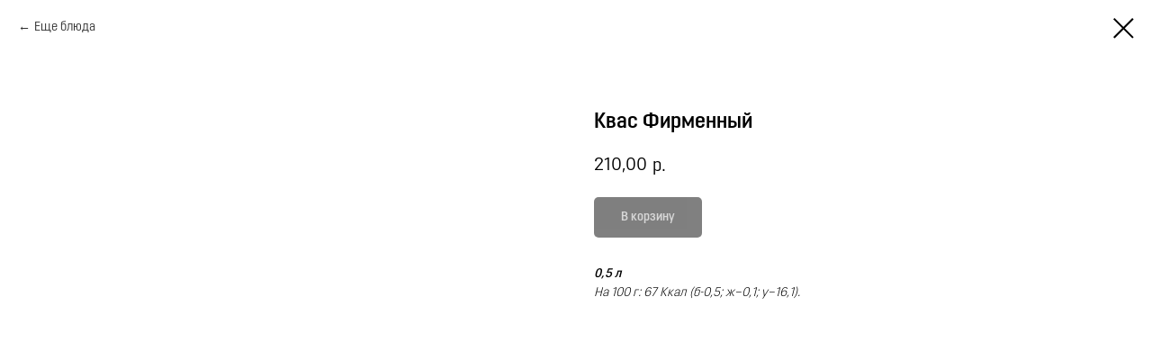

--- FILE ---
content_type: text/html; charset=UTF-8
request_url: https://blinmaster.ru/tproduct/427030358-595208931725-kvas-firmennii
body_size: 12553
content:
<!DOCTYPE html> <html> <head> <meta charset="utf-8" /> <meta http-equiv="Content-Type" content="text/html; charset=utf-8" /> <meta name="viewport" content="width=device-width, initial-scale=1.0" /> <meta name="yandex-verification" content="1d5caa701fb3bc1c" /> <!--metatextblock-->
<title>Квас Фирменный</title>
<meta name="description" content="0,5 лНа 100 г: 67 Ккал (б-0,5; ж–0,1; у–16,1).">
<meta name="keywords" content="">
<meta property="og:title" content="Квас Фирменный" />
<meta property="og:description" content="0,5 лНа 100 г: 67 Ккал (б-0,5; ж–0,1; у–16,1)." />
<meta property="og:type" content="website" />
<meta property="og:url" content="https://blinmaster.ru/tproduct/427030358-595208931725-kvas-firmennii" />
<meta property="og:image" content="https://static.tildacdn.com/tild3863-6561-4235-a436-623437306661/photo.jpg" />
<link rel="canonical" href="https://blinmaster.ru/tproduct/427030358-595208931725-kvas-firmennii" />
<!--/metatextblock--> <meta name="format-detection" content="telephone=no" /> <meta http-equiv="x-dns-prefetch-control" content="on"> <link rel="dns-prefetch" href="https://ws.tildacdn.com"> <link rel="dns-prefetch" href="https://static.tildacdn.com"> <link rel="shortcut icon" href="https://static.tildacdn.com/tild3138-3365-4939-a637-303565613537/favicon_2.ico" type="image/x-icon" /> <link rel="apple-touch-icon" href="https://static.tildacdn.com/tild3339-3635-4664-b433-343137633131/Fav-152x152.png"> <link rel="apple-touch-icon" sizes="76x76" href="https://static.tildacdn.com/tild3339-3635-4664-b433-343137633131/Fav-152x152.png"> <link rel="apple-touch-icon" sizes="152x152" href="https://static.tildacdn.com/tild3339-3635-4664-b433-343137633131/Fav-152x152.png"> <link rel="apple-touch-startup-image" href="https://static.tildacdn.com/tild3339-3635-4664-b433-343137633131/Fav-152x152.png"> <meta name="msapplication-TileColor" content="#ff4c02"> <meta name="msapplication-TileImage" content="https://static.tildacdn.com/tild3438-3933-4364-b939-633237336533/Fav-270x270.png"> <link rel="alternate" type="application/rss+xml" title="blinmaster.ru" href="https://blinmaster.ru/rss.xml" /> <!-- Assets --> <script src="https://neo.tildacdn.com/js/tilda-fallback-1.0.min.js" async charset="utf-8"></script> <link rel="stylesheet" href="https://static.tildacdn.com/css/tilda-grid-3.0.min.css" type="text/css" media="all" onerror="this.loaderr='y';"/> <link rel="stylesheet" href="https://static.tildacdn.com/ws/project2233815/tilda-blocks-page10263455.min.css?t=1768296764" type="text/css" media="all" onerror="this.loaderr='y';" /> <link rel="preconnect" href="https://fonts.gstatic.com"> <link href="https://fonts.googleapis.com/css2?family=Roboto:wght@300;400;500;700&subset=latin,cyrillic" rel="stylesheet"> <link rel="stylesheet" href="https://static.tildacdn.com/css/tilda-animation-2.0.min.css" type="text/css" media="all" onerror="this.loaderr='y';" /> <link rel="stylesheet" href="https://static.tildacdn.com/css/tilda-slds-1.4.min.css" type="text/css" media="print" onload="this.media='all';" onerror="this.loaderr='y';" /> <noscript><link rel="stylesheet" href="https://static.tildacdn.com/css/tilda-slds-1.4.min.css" type="text/css" media="all" /></noscript> <link rel="stylesheet" href="https://static.tildacdn.com/css/tilda-cover-1.0.min.css" type="text/css" media="all" onerror="this.loaderr='y';" /> <link rel="stylesheet" href="https://static.tildacdn.com/css/tilda-popup-1.1.min.css" type="text/css" media="print" onload="this.media='all';" onerror="this.loaderr='y';" /> <noscript><link rel="stylesheet" href="https://static.tildacdn.com/css/tilda-popup-1.1.min.css" type="text/css" media="all" /></noscript> <link rel="stylesheet" href="https://static.tildacdn.com/css/tilda-catalog-1.1.min.css" type="text/css" media="print" onload="this.media='all';" onerror="this.loaderr='y';" /> <noscript><link rel="stylesheet" href="https://static.tildacdn.com/css/tilda-catalog-1.1.min.css" type="text/css" media="all" /></noscript> <link rel="stylesheet" href="https://static.tildacdn.com/css/tilda-forms-1.0.min.css" type="text/css" media="all" onerror="this.loaderr='y';" /> <link rel="stylesheet" href="https://static.tildacdn.com/css/tilda-catalog-filters-1.0.min.css" type="text/css" media="all" onerror="this.loaderr='y';" /> <link rel="stylesheet" href="https://static.tildacdn.com/css/tilda-menusub-1.0.min.css" type="text/css" media="print" onload="this.media='all';" onerror="this.loaderr='y';" /> <noscript><link rel="stylesheet" href="https://static.tildacdn.com/css/tilda-menusub-1.0.min.css" type="text/css" media="all" /></noscript> <link rel="stylesheet" href="https://static.tildacdn.com/css/tilda-menu-widgeticons-1.0.min.css" type="text/css" media="all" onerror="this.loaderr='y';" /> <link rel="stylesheet" href="https://static.tildacdn.com/css/tilda-cart-1.0.min.css" type="text/css" media="all" onerror="this.loaderr='y';" /> <link rel="stylesheet" href="https://static.tildacdn.com/css/tilda-zoom-2.0.min.css" type="text/css" media="print" onload="this.media='all';" onerror="this.loaderr='y';" /> <noscript><link rel="stylesheet" href="https://static.tildacdn.com/css/tilda-zoom-2.0.min.css" type="text/css" media="all" /></noscript> <script nomodule src="https://static.tildacdn.com/js/tilda-polyfill-1.0.min.js" charset="utf-8"></script> <script type="text/javascript">function t_onReady(func) {if(document.readyState!='loading') {func();} else {document.addEventListener('DOMContentLoaded',func);}}
function t_onFuncLoad(funcName,okFunc,time) {if(typeof window[funcName]==='function') {okFunc();} else {setTimeout(function() {t_onFuncLoad(funcName,okFunc,time);},(time||100));}}function t_throttle(fn,threshhold,scope) {return function() {fn.apply(scope||this,arguments);};}function t396_initialScale(t){var e=document.getElementById("rec"+t);if(e){var i=e.querySelector(".t396__artboard");if(i){window.tn_scale_initial_window_width||(window.tn_scale_initial_window_width=document.documentElement.clientWidth);var a=window.tn_scale_initial_window_width,r=[],n,l=i.getAttribute("data-artboard-screens");if(l){l=l.split(",");for(var o=0;o<l.length;o++)r[o]=parseInt(l[o],10)}else r=[320,480,640,960,1200];for(var o=0;o<r.length;o++){var d=r[o];a>=d&&(n=d)}var _="edit"===window.allrecords.getAttribute("data-tilda-mode"),c="center"===t396_getFieldValue(i,"valign",n,r),s="grid"===t396_getFieldValue(i,"upscale",n,r),w=t396_getFieldValue(i,"height_vh",n,r),g=t396_getFieldValue(i,"height",n,r),u=!!window.opr&&!!window.opr.addons||!!window.opera||-1!==navigator.userAgent.indexOf(" OPR/");if(!_&&c&&!s&&!w&&g&&!u){var h=parseFloat((a/n).toFixed(3)),f=[i,i.querySelector(".t396__carrier"),i.querySelector(".t396__filter")],v=Math.floor(parseInt(g,10)*h)+"px",p;i.style.setProperty("--initial-scale-height",v);for(var o=0;o<f.length;o++)f[o].style.setProperty("height","var(--initial-scale-height)");t396_scaleInitial__getElementsToScale(i).forEach((function(t){t.style.zoom=h}))}}}}function t396_scaleInitial__getElementsToScale(t){return t?Array.prototype.slice.call(t.children).filter((function(t){return t&&(t.classList.contains("t396__elem")||t.classList.contains("t396__group"))})):[]}function t396_getFieldValue(t,e,i,a){var r,n=a[a.length-1];if(!(r=i===n?t.getAttribute("data-artboard-"+e):t.getAttribute("data-artboard-"+e+"-res-"+i)))for(var l=0;l<a.length;l++){var o=a[l];if(!(o<=i)&&(r=o===n?t.getAttribute("data-artboard-"+e):t.getAttribute("data-artboard-"+e+"-res-"+o)))break}return r}window.TN_SCALE_INITIAL_VER="1.0",window.tn_scale_initial_window_width=null;</script> <script src="https://static.tildacdn.com/js/jquery-1.10.2.min.js" charset="utf-8" onerror="this.loaderr='y';"></script> <script src="https://static.tildacdn.com/js/tilda-scripts-3.0.min.js" charset="utf-8" defer onerror="this.loaderr='y';"></script> <script src="https://static.tildacdn.com/ws/project2233815/tilda-blocks-page10263455.min.js?t=1768296764" charset="utf-8" onerror="this.loaderr='y';"></script> <script src="https://static.tildacdn.com/js/tilda-lazyload-1.0.min.js" charset="utf-8" async onerror="this.loaderr='y';"></script> <script src="https://static.tildacdn.com/js/tilda-animation-2.0.min.js" charset="utf-8" async onerror="this.loaderr='y';"></script> <script src="https://static.tildacdn.com/js/tilda-slds-1.4.min.js" charset="utf-8" async onerror="this.loaderr='y';"></script> <script src="https://static.tildacdn.com/js/hammer.min.js" charset="utf-8" async onerror="this.loaderr='y';"></script> <script src="https://static.tildacdn.com/js/tilda-cover-1.0.min.js" charset="utf-8" async onerror="this.loaderr='y';"></script> <script src="https://static.tildacdn.com/js/tilda-zero-1.1.min.js" charset="utf-8" async onerror="this.loaderr='y';"></script> <script src="https://static.tildacdn.com/js/tilda-products-1.0.min.js" charset="utf-8" async onerror="this.loaderr='y';"></script> <script src="https://static.tildacdn.com/js/tilda-catalog-1.1.min.js" charset="utf-8" async onerror="this.loaderr='y';"></script> <script src="https://static.tildacdn.com/js/tilda-popup-1.0.min.js" charset="utf-8" async onerror="this.loaderr='y';"></script> <script src="https://static.tildacdn.com/js/tilda-menusub-1.0.min.js" charset="utf-8" async onerror="this.loaderr='y';"></script> <script src="https://static.tildacdn.com/js/tilda-menu-1.0.min.js" charset="utf-8" async onerror="this.loaderr='y';"></script> <script src="https://static.tildacdn.com/js/tilda-menu-widgeticons-1.0.min.js" charset="utf-8" async onerror="this.loaderr='y';"></script> <script src="https://static.tildacdn.com/js/tilda-forms-1.0.min.js" charset="utf-8" async onerror="this.loaderr='y';"></script> <script src="https://static.tildacdn.com/js/tilda-cart-1.1.min.js" charset="utf-8" async onerror="this.loaderr='y';"></script> <script src="https://static.tildacdn.com/js/tilda-widget-positions-1.0.min.js" charset="utf-8" async onerror="this.loaderr='y';"></script> <script src="https://static.tildacdn.com/js/tilda-zoom-2.0.min.js" charset="utf-8" async onerror="this.loaderr='y';"></script> <script src="https://static.tildacdn.com/js/tilda-zero-scale-1.0.min.js" charset="utf-8" async onerror="this.loaderr='y';"></script> <script src="https://static.tildacdn.com/js/tilda-skiplink-1.0.min.js" charset="utf-8" async onerror="this.loaderr='y';"></script> <script src="https://static.tildacdn.com/js/tilda-events-1.0.min.js" charset="utf-8" async onerror="this.loaderr='y';"></script> <script type="text/javascript">window.dataLayer=window.dataLayer||[];</script> <script type="text/javascript">(function() {if((/bot|google|yandex|baidu|bing|msn|duckduckbot|teoma|slurp|crawler|spider|robot|crawling|facebook/i.test(navigator.userAgent))===false&&typeof(sessionStorage)!='undefined'&&sessionStorage.getItem('visited')!=='y'&&document.visibilityState){var style=document.createElement('style');style.type='text/css';style.innerHTML='@media screen and (min-width: 980px) {.t-records {opacity: 0;}.t-records_animated {-webkit-transition: opacity ease-in-out .2s;-moz-transition: opacity ease-in-out .2s;-o-transition: opacity ease-in-out .2s;transition: opacity ease-in-out .2s;}.t-records.t-records_visible {opacity: 1;}}';document.getElementsByTagName('head')[0].appendChild(style);function t_setvisRecs(){var alr=document.querySelectorAll('.t-records');Array.prototype.forEach.call(alr,function(el) {el.classList.add("t-records_animated");});setTimeout(function() {Array.prototype.forEach.call(alr,function(el) {el.classList.add("t-records_visible");});sessionStorage.setItem("visited","y");},400);}
document.addEventListener('DOMContentLoaded',t_setvisRecs);}})();</script></head> <body class="t-body" style="margin:0;"> <!--allrecords--> <div id="allrecords" class="t-records" data-product-page="y" data-hook="blocks-collection-content-node" data-tilda-project-id="2233815" data-tilda-page-id="10263455" data-tilda-formskey="96a15511e8f2b368929da51f3300a360" data-tilda-lazy="yes" data-tilda-root-zone="com" data-tilda-project-country="RU">
<!-- PRODUCT START -->

                
                        
                    
        
        

<div id="rec427030358" class="r t-rec" style="background-color:#ffffff;" data-bg-color="#ffffff">
    <div class="t-store t-store__prod-snippet__container">

        
                <div class="t-store__prod-popup__close-txt-wr" style="position:absolute;">
            <a href="https://blinmaster.ru" class="js-store-close-text t-store__prod-popup__close-txt t-descr t-descr_xxs" style="color:#000000;">
                Еще блюда
            </a>
        </div>
        
        <a href="https://blinmaster.ru" class="t-popup__close" style="position:absolute; background-color:#ffffff">
            <div class="t-popup__close-wrapper">
                <svg class="t-popup__close-icon t-popup__close-icon_arrow" width="26px" height="26px" viewBox="0 0 26 26" version="1.1" xmlns="http://www.w3.org/2000/svg" xmlns:xlink="http://www.w3.org/1999/xlink"><path d="M10.4142136,5 L11.8284271,6.41421356 L5.829,12.414 L23.4142136,12.4142136 L23.4142136,14.4142136 L5.829,14.414 L11.8284271,20.4142136 L10.4142136,21.8284271 L2,13.4142136 L10.4142136,5 Z" fill="#000000"></path></svg>
                <svg class="t-popup__close-icon t-popup__close-icon_cross" width="23px" height="23px" viewBox="0 0 23 23" version="1.1" xmlns="http://www.w3.org/2000/svg" xmlns:xlink="http://www.w3.org/1999/xlink"><g stroke="none" stroke-width="1" fill="#000000" fill-rule="evenodd"><rect transform="translate(11.313708, 11.313708) rotate(-45.000000) translate(-11.313708, -11.313708) " x="10.3137085" y="-3.6862915" width="2" height="30"></rect><rect transform="translate(11.313708, 11.313708) rotate(-315.000000) translate(-11.313708, -11.313708) " x="10.3137085" y="-3.6862915" width="2" height="30"></rect></g></svg>
            </div>
        </a>
        
        <div class="js-store-product js-product t-store__product-snippet" data-product-lid="595208931725" data-product-uid="595208931725" itemscope itemtype="http://schema.org/Product">
            <meta itemprop="productID" content="595208931725" />

            <div class="t-container">
                <div>
                    <meta itemprop="image" content="https://static.tildacdn.com/tild3863-6561-4235-a436-623437306661/photo.jpg" />
                    <div class="t-store__prod-popup__slider js-store-prod-slider t-store__prod-popup__col-left t-col t-col_6">
                        <div class="js-product-img" style="width:100%;padding-bottom:75%;background-size:cover;opacity:0;">
                        </div>
                    </div>
                    <div class="t-store__prod-popup__info t-align_left t-store__prod-popup__col-right t-col t-col_6">

                        <div class="t-store__prod-popup__title-wrapper">
                            <h1 class="js-store-prod-name js-product-name t-store__prod-popup__name t-name t-name_xl" itemprop="name" style="font-size:24px;font-weight:600;font-family:OpinionPro1;">Квас Фирменный</h1>
                            <div class="t-store__prod-popup__brand t-descr t-descr_xxs" >
                                                            </div>
                            <div class="t-store__prod-popup__sku t-descr t-descr_xxs">
                                <span class="js-store-prod-sku js-product-sku" translate="no" >
                                    
                                </span>
                            </div>
                        </div>

                                                                        <div itemprop="offers" itemscope itemtype="http://schema.org/Offer" style="display:none;">
                            <meta itemprop="serialNumber" content="595208931725" />
                                                        <meta itemprop="price" content="210.00" />
                            <meta itemprop="priceCurrency" content="RUB" />
                                                        <link itemprop="availability" href="http://schema.org/InStock">
                                                    </div>
                        
                                                
                        <div class="js-store-price-wrapper t-store__prod-popup__price-wrapper">
                            <div class="js-store-prod-price t-store__prod-popup__price t-store__prod-popup__price-item t-name t-name_md" style="font-weight:400;">
                                                                <div class="js-product-price js-store-prod-price-val t-store__prod-popup__price-value" data-product-price-def="210.0000" data-product-price-def-str="210,00">210,00</div><div class="t-store__prod-popup__price-currency" translate="no">р.</div>
                                                            </div>
                            <div class="js-store-prod-price-old t-store__prod-popup__price_old t-store__prod-popup__price-item t-name t-name_md" style="font-weight:400;display:none;">
                                                                <div class="js-store-prod-price-old-val t-store__prod-popup__price-value"></div><div class="t-store__prod-popup__price-currency" translate="no">р.</div>
                                                            </div>
                        </div>

                        <div class="js-product-controls-wrapper">
                        </div>

                        <div class="t-store__prod-popup__links-wrapper">
                                                    </div>

                                                <div class="t-store__prod-popup__btn-wrapper"   tt="В корзину">
                                                        <a href="#order" class="t-store__prod-popup__btn t-store__prod-popup__btn_disabled t-btn t-btn_sm" style="color:#ffffff;background-color:#000000;border-radius:5px;-moz-border-radius:5px;-webkit-border-radius:5px;">
                                <table style="width:100%; height:100%;">
                                    <tbody>
                                        <tr>
                                            <td class="js-store-prod-popup-buy-btn-txt">В корзину</td>
                                        </tr>
                                    </tbody>
                                </table>
                            </a>
                                                    </div>
                        
                        <div class="js-store-prod-text t-store__prod-popup__text t-descr t-descr_xxs" >
                                                    <div class="js-store-prod-all-text" itemprop="description">
                                <em><strong data-redactor-tag="strong"></strong></em><em><strong data-redactor-tag="strong"></strong></em><em><strong data-redactor-tag="strong"></strong></em><em><strong data-redactor-tag="strong"></strong></em><em><strong data-redactor-tag="strong"></strong></em><em><strong data-redactor-tag="strong"></strong></em><em><strong data-redactor-tag="strong"></strong></em><em><strong data-redactor-tag="strong"></strong></em><em><strong data-redactor-tag="strong"></strong></em><em><strong data-redactor-tag="strong"></strong></em><em><strong data-redactor-tag="strong"></strong></em><em><strong data-redactor-tag="strong"></strong></em><em><strong data-redactor-tag="strong"></strong></em><em><strong data-redactor-tag="strong"></strong></em><em><strong data-redactor-tag="strong"></strong></em><em><strong data-redactor-tag="strong"></strong></em><em><strong data-redactor-tag="strong"></strong></em><em><strong data-redactor-tag="strong"><em><strong data-redactor-tag="strong"></strong></em></strong></em><em><strong data-redactor-tag="strong"></strong></em><em style=""><strong>0,5 л</strong></em><br /><em style="">На 100 г: 67 Ккал (б-0,5; ж–0,1; у–16,1).</em>                            </div>
                                                                            <div class="js-store-prod-all-charcs">
                                                                                                                                                                        </div>
                                                </div>

                    </div>
                </div>

                            </div>
        </div>
                <div class="js-store-error-msg t-store__error-msg-cont"></div>
        <div itemscope itemtype="http://schema.org/ImageGallery" style="display:none;">
                                                                            </div>

    </div>

                        
                        
    
    <style>
        /* body bg color */
        
        .t-body {
            background-color:#ffffff;
        }
        

        /* body bg color end */
        /* Slider stiles */
        .t-slds__bullet_active .t-slds__bullet_body {
            background-color: #222 !important;
        }

        .t-slds__bullet:hover .t-slds__bullet_body {
            background-color: #222 !important;
        }
        /* Slider stiles end */
    </style>
    

        
        
        
        
        
        <style>
        .t-store__product-snippet .t-btn:not(.t-animate_no-hover):hover{
            background-color: #ff4c02 !important;
            color: #ffffff !important;
            
            
    	}
        .t-store__product-snippet .t-btn:not(.t-animate_no-hover){
            -webkit-transition: background-color 0.2s ease-in-out, color 0.2s ease-in-out, border-color 0.2s ease-in-out, box-shadow 0.2s ease-in-out; transition: background-color 0.2s ease-in-out, color 0.2s ease-in-out, border-color 0.2s ease-in-out, box-shadow 0.2s ease-in-out;
        }
        </style>
        

        
        
    <style>
        

        

        
    </style>
    
    
        
    <style>
        
    </style>
    
    
        
    <style>
        
    </style>
    
    
        
        <style>
    
                                    
        </style>
    
    
    <div class="js-store-tpl-slider-arrows" style="display: none;">
                


<div class="t-slds__arrow_wrapper t-slds__arrow_wrapper-left" data-slide-direction="left">
  <div class="t-slds__arrow t-slds__arrow-left t-slds__arrow-withbg" style="width: 30px; height: 30px;background-color: rgba(255,255,255,1);">
    <div class="t-slds__arrow_body t-slds__arrow_body-left" style="width: 7px;">
      <svg style="display: block" viewBox="0 0 7.3 13" xmlns="http://www.w3.org/2000/svg" xmlns:xlink="http://www.w3.org/1999/xlink">
                <desc>Left</desc>
        <polyline
        fill="none"
        stroke="#000000"
        stroke-linejoin="butt"
        stroke-linecap="butt"
        stroke-width="1"
        points="0.5,0.5 6.5,6.5 0.5,12.5"
        />
      </svg>
    </div>
  </div>
</div>
<div class="t-slds__arrow_wrapper t-slds__arrow_wrapper-right" data-slide-direction="right">
  <div class="t-slds__arrow t-slds__arrow-right t-slds__arrow-withbg" style="width: 30px; height: 30px;background-color: rgba(255,255,255,1);">
    <div class="t-slds__arrow_body t-slds__arrow_body-right" style="width: 7px;">
      <svg style="display: block" viewBox="0 0 7.3 13" xmlns="http://www.w3.org/2000/svg" xmlns:xlink="http://www.w3.org/1999/xlink">
        <desc>Right</desc>
        <polyline
        fill="none"
        stroke="#000000"
        stroke-linejoin="butt"
        stroke-linecap="butt"
        stroke-width="1"
        points="0.5,0.5 6.5,6.5 0.5,12.5"
        />
      </svg>
    </div>
  </div>
</div>    </div>

    
    <script>
        t_onReady(function() {
            var tildacopyEl = document.getElementById('tildacopy');
            if (tildacopyEl) tildacopyEl.style.display = 'none';

            var recid = '427030358';
            var options = {};
            var product = {"uid":595208931725,"rootpartid":1535861,"title":"Квас Фирменный","descr":"<em><strong data-redactor-tag=\"strong\"><\/strong><\/em><em><strong data-redactor-tag=\"strong\"><\/strong><\/em><em><strong data-redactor-tag=\"strong\"><\/strong><\/em><em><strong data-redactor-tag=\"strong\"><\/strong><\/em><em><strong data-redactor-tag=\"strong\"><\/strong><\/em><em><strong data-redactor-tag=\"strong\"><\/strong><\/em><em><strong data-redactor-tag=\"strong\"><\/strong><\/em><em><strong data-redactor-tag=\"strong\"><\/strong><\/em><em><strong data-redactor-tag=\"strong\"><\/strong><\/em><em><strong data-redactor-tag=\"strong\"><\/strong><\/em><em><strong data-redactor-tag=\"strong\"><\/strong><\/em><em><strong data-redactor-tag=\"strong\"><\/strong><\/em><em><strong data-redactor-tag=\"strong\"><\/strong><\/em><em><strong data-redactor-tag=\"strong\"><\/strong><\/em><em><strong data-redactor-tag=\"strong\"><\/strong><\/em><em><strong data-redactor-tag=\"strong\"><\/strong><\/em><em><strong data-redactor-tag=\"strong\"><\/strong><\/em><em><strong data-redactor-tag=\"strong\"><\/strong><\/em><em><strong data-redactor-tag=\"strong\"><\/strong><\/em><em><strong data-redactor-tag=\"strong\"><\/strong><\/em><em><strong data-redactor-tag=\"strong\"><\/strong><\/em><em><strong data-redactor-tag=\"strong\"><\/strong><\/em><em><strong data-redactor-tag=\"strong\"><\/strong><\/em><em><strong data-redactor-tag=\"strong\"><\/strong><\/em><em><strong data-redactor-tag=\"strong\"><\/strong><\/em><em><strong data-redactor-tag=\"strong\"><\/strong><\/em><em><strong data-redactor-tag=\"strong\"><\/strong><\/em><em><strong data-redactor-tag=\"strong\"><\/strong><\/em><em><strong data-redactor-tag=\"strong\"><\/strong><\/em><em><strong data-redactor-tag=\"strong\"><\/strong><\/em><em><strong data-redactor-tag=\"strong\"><\/strong><\/em><em><strong data-redactor-tag=\"strong\"><\/strong><\/em><em><strong data-redactor-tag=\"strong\"><\/strong><\/em><em><strong data-redactor-tag=\"strong\"><\/strong><\/em><em><strong data-redactor-tag=\"strong\"><\/strong><\/em><em><strong data-redactor-tag=\"strong\"><em><strong data-redactor-tag=\"strong\"><\/strong><\/em><\/strong><\/em><em><strong data-redactor-tag=\"strong\"><\/strong><\/em><em style=\"\"><strong>0,5 л<\/strong><\/em><br \/><em style=\"\">На 100 г: 67 Ккал (б-0,5; ж–0,1; у–16,1).<\/em>","text":"<em><strong data-redactor-tag=\"strong\"><\/strong><\/em><em><strong data-redactor-tag=\"strong\"><\/strong><\/em><em><strong data-redactor-tag=\"strong\"><\/strong><\/em><em><strong data-redactor-tag=\"strong\"><\/strong><\/em><em><strong data-redactor-tag=\"strong\"><\/strong><\/em><em><strong data-redactor-tag=\"strong\"><\/strong><\/em><em><strong data-redactor-tag=\"strong\"><\/strong><\/em><em><strong data-redactor-tag=\"strong\"><\/strong><\/em><em><strong data-redactor-tag=\"strong\"><\/strong><\/em><em><strong data-redactor-tag=\"strong\"><\/strong><\/em><em><strong data-redactor-tag=\"strong\"><\/strong><\/em><em><strong data-redactor-tag=\"strong\"><\/strong><\/em><em><strong data-redactor-tag=\"strong\"><\/strong><\/em><em><strong data-redactor-tag=\"strong\"><\/strong><\/em><em><strong data-redactor-tag=\"strong\"><\/strong><\/em><em><strong data-redactor-tag=\"strong\"><\/strong><\/em><em><strong data-redactor-tag=\"strong\"><\/strong><\/em><em><strong data-redactor-tag=\"strong\"><em><strong data-redactor-tag=\"strong\"><\/strong><\/em><\/strong><\/em><em><strong data-redactor-tag=\"strong\"><\/strong><\/em><em style=\"\"><strong>0,5 л<\/strong><\/em><br \/><em style=\"\">На 100 г: 67 Ккал (б-0,5; ж–0,1; у–16,1).<\/em>","price":"210.0000","gallery":[{"img":"https:\/\/static.tildacdn.com\/tild3863-6561-4235-a436-623437306661\/photo.jpg"},{"img":"https:\/\/static.tildacdn.com\/tild6232-6133-4566-b065-313063656666\/-_05_11601160.jpg"}],"sort":1042500,"portion":0,"newsort":0,"json_chars":"null","externalid":"aFiK2vM1EB9mYO3HspJk","pack_label":"lwh","pack_x":0,"pack_y":0,"pack_z":0,"pack_m":0,"serverid":"master","servertime":"1720847914.6293","parentuid":"","editions":[{"uid":595208931725,"price":"210.00","priceold":"","sku":"","quantity":"","img":"https:\/\/static.tildacdn.com\/tild3863-6561-4235-a436-623437306661\/photo.jpg"}],"characteristics":[],"properties":[],"partuids":[826801906854],"url":"https:\/\/blinmaster.ru\/tproduct\/427030358-595208931725-kvas-firmennii"};

            // draw slider or show image for SEO
            if (window.isSearchBot) {
                var imgEl = document.querySelector('.js-product-img');
                if (imgEl) imgEl.style.opacity = '1';
            } else {
                
                var prodcard_optsObj = {
    hasWrap: false,
    txtPad: '',
    bgColor: '',
    borderRadius: '',
    shadowSize: '0px',
    shadowOpacity: '',
    shadowSizeHover: '',
    shadowOpacityHover: '',
    shadowShiftyHover: '',
    btnTitle1: 'В корзину',
    btnLink1: 'order',
    btnTitle2: '',
    btnLink2: 'popup',
    showOpts: false};

var price_optsObj = {
    color: '',
    colorOld: '',
    fontSize: '24px',
    fontWeight: '400'
};

var popup_optsObj = {
    columns: '6',
    columns2: '6',
    isVertical: '',
    align: '',
    btnTitle: 'В корзину',
    closeText: 'Еще блюда',
    iconColor: '#000000',
    containerBgColor: '#ffffff',
    overlayBgColorRgba: 'rgba(255,255,255,1)',
    popupStat: '',
    popupContainer: '',
    fixedButton: false,
    mobileGalleryStyle: ''
};

var slider_optsObj = {
    anim_speed: '',
    arrowColor: '#000000',
    videoPlayerIconColor: '',
    cycle: '',
    controls: 'arrowsthumbs',
    bgcolor: '#ebebeb'
};

var slider_dotsOptsObj = {
    size: '',
    bgcolor: '',
    bordersize: '',
    bgcoloractive: ''
};

var slider_slidesOptsObj = {
    zoomable: true,
    bgsize: 'cover',
    ratio: '1'
};

var typography_optsObj = {
    descrColor: '',
    titleColor: ''
};

var default_sortObj = {
    in_stock: false};

var btn1_style = 'border-radius:5px;-moz-border-radius:5px;-webkit-border-radius:5px;color:#ffffff;background-color:#000000;';
var btn2_style = 'border-radius:5px;-moz-border-radius:5px;-webkit-border-radius:5px;color:#000000;border:1px solid #000000;';

var options_catalog = {
    btn1_style: btn1_style,
    btn2_style: btn2_style,
    storepart: '826801906854',
    prodCard: prodcard_optsObj,
    popup_opts: popup_optsObj,
    defaultSort: default_sortObj,
    slider_opts: slider_optsObj,
    slider_dotsOpts: slider_dotsOptsObj,
    slider_slidesOpts: slider_slidesOptsObj,
    typo: typography_optsObj,
    price: price_optsObj,
    blocksInRow: '4',
    imageHover: false,
    imageHeight: '250px',
    imageRatioClass: 't-store__card__imgwrapper_4-3',
    align: 'left',
    vindent: '50px',
    isHorizOnMob:false,
    itemsAnim: '',
    hasOriginalAspectRatio: true,
    markColor: '#ffffff',
    markBgColor: '#ff4c02',
    currencySide: 'r',
    currencyTxt: 'р.',
    currencySeparator: ',',
    currencyDecimal: '',
    btnSize: '',
    verticalAlignButtons: true,
    hideFilters: false,
    titleRelevants: '',
    showRelevants: '',
    relevants_slider: true,
    relevants_quantity: '4',
    isFlexCols: false,
    isPublishedPage: true,
    previewmode: true,
    colClass: 't-col t-col_3',
    ratio: '1_1',
    sliderthumbsside: '',
    showStoreBtnQuantity: '',
    tabs: '',
    galleryStyle: '',
    title_typo: '',
    descr_typo: '',
    price_typo: '',
    price_old_typo: '',
    menu_typo: '',
    options_typo: '',
    sku_typo: '',
    characteristics_typo: '',
    button_styles: '',
    button2_styles: '',
    buttonicon: '',
    buttoniconhover: '',
};                
                // emulate, get options_catalog from file store_catalog_fields
                options = options_catalog;
                options.typo.title = "font-size:24px;font-weight:600;font-family:OpinionPro1;" || '';
                options.typo.descr = "" || '';

                try {
                    if (options.showRelevants) {
                        var itemsCount = '4';
                        var relevantsMethod;
                        switch (options.showRelevants) {
                            case 'cc':
                                relevantsMethod = 'current_category';
                                break;
                            case 'all':
                                relevantsMethod = 'all_categories';
                                break;
                            default:
                                relevantsMethod = 'category_' + options.showRelevants;
                                break;
                        }

                        t_onFuncLoad('t_store_loadProducts', function() {
                            t_store_loadProducts(
                                'relevants',
                                recid,
                                options,
                                false,
                                {
                                    currentProductUid: '595208931725',
                                    relevantsQuantity: itemsCount,
                                    relevantsMethod: relevantsMethod,
                                    relevantsSort: 'random'
                                }
                            );
                        });
                    }
                } catch (e) {
                    console.log('Error in relevants: ' + e);
                }
            }

            
                            options.popup_opts.btnTitle = 'В корзину';
                        

            window.tStoreOptionsList = [{"title":"Добавить","params":[],"values":[""]},{"title":"Вес","params":{"view":"select","hasColor":false,"linkImage":false},"values":[{"id":18628762,"value":"140г"},{"id":18628672,"value":"150г"},{"id":18628717,"value":"160г"},{"id":34109366,"value":"165г"},{"id":18628690,"value":"170г"},{"id":18628744,"value":"180г"},{"id":24189158,"value":"190г"},{"id":18628810,"value":"200г"},{"id":18628765,"value":"280г"},{"id":18628693,"value":"340г"},{"id":34034678,"value":"360г"},{"id":24189162,"value":"380г"},{"id":31308814,"value":"400г"},{"id":18628675,"value":"450г"},{"id":18628720,"value":"480г"},{"id":34109370,"value":"495г"},{"id":33999714,"value":"510г"},{"id":18628747,"value":"540г"}]},{"title":"Молоко","params":{"view":"select","hasColor":false,"linkImage":false},"values":[{"id":31938850,"value":"На кокосовом молоке жирн. 17-19%"},{"id":31938854,"value":"На молоке 3.2%"}]}];

            t_onFuncLoad('t_store_productInit', function() {
                t_store_productInit(recid, options, product);
            });

            // if user coming from catalog redirect back to main page
            if (window.history.state && (window.history.state.productData || window.history.state.storepartuid)) {
                window.onpopstate = function() {
                    window.history.replaceState(null, null, window.location.origin);
                    window.location.replace(window.location.origin);
                };
            }
        });
    </script>
    

</div>


<!-- PRODUCT END -->

<div id="rec175424465" class="r t-rec" style="" data-animationappear="off" data-record-type="706"> <!-- @classes: t-text t-text_xs t-name t-name_xs t-name_md t-btn t-btn_sm --> <script>t_onReady(function() {setTimeout(function() {t_onFuncLoad('tcart__init',function() {tcart__init('175424465',{cssClassName:''});});},50);var userAgent=navigator.userAgent.toLowerCase();var body=document.body;if(!body) return;if(userAgent.indexOf('instagram')!==-1&&userAgent.indexOf('iphone')!==-1) {body.style.position='relative';}
var rec=document.querySelector('#rec175424465');if(!rec) return;var cartWindow=rec.querySelector('.t706__cartwin,.t706__cartpage');var allRecords=document.querySelector('.t-records');var currentMode=allRecords.getAttribute('data-tilda-mode');if(cartWindow&&currentMode!=='edit'&&currentMode!=='preview') {cartWindow.addEventListener('scroll',t_throttle(function() {if(window.lazy==='y'||document.querySelector('#allrecords').getAttribute('data-tilda-lazy')==='yes') {t_onFuncLoad('t_lazyload_update',function() {t_lazyload_update();});}},500));}});</script> <div class="t706" data-cart-countdown="yes" data-project-currency="р." data-project-currency-side="r" data-project-currency-sep="," data-project-currency-code="RUB" data-payment-system="yakassa" data-cart-minorder="1000" data-cart-mincntorder="1" data-cart-maxstoredays="2"> <div class="t706__carticon" style=""> <div class="t706__carticon-text t-name t-name_xs"></div> <div class="t706__carticon-wrapper"> <div class="t706__carticon-imgwrap" style="background-color:#ff4c02;"> <svg role="img" style="stroke:#ffffff;" class="t706__carticon-img" xmlns="http://www.w3.org/2000/svg" viewBox="0 0 64 64"> <path fill="none" stroke-width="2" stroke-miterlimit="10" d="M44 18h10v45H10V18h10z"/> <path fill="none" stroke-width="2" stroke-miterlimit="10" d="M22 24V11c0-5.523 4.477-10 10-10s10 4.477 10 10v13"/> </svg> </div> <div class="t706__carticon-counter js-carticon-counter" style="background-color:#3b3333;"></div> </div> </div> <div class="t706__cartwin" style="display: none;"> <div class="t706__close t706__cartwin-close"> <button type="button" class="t706__close-button t706__cartwin-close-wrapper" aria-label="Закрыть корзину"> <svg role="presentation" class="t706__close-icon t706__cartwin-close-icon" width="23px" height="23px" viewBox="0 0 23 23" version="1.1" xmlns="http://www.w3.org/2000/svg" xmlns:xlink="http://www.w3.org/1999/xlink"> <g stroke="none" stroke-width="1" fill="#fff" fill-rule="evenodd"> <rect transform="translate(11.313708, 11.313708) rotate(-45.000000) translate(-11.313708, -11.313708) " x="10.3137085" y="-3.6862915" width="2" height="30"></rect> <rect transform="translate(11.313708, 11.313708) rotate(-315.000000) translate(-11.313708, -11.313708) " x="10.3137085" y="-3.6862915" width="2" height="30"></rect> </g> </svg> </button> </div> <div class="t706__cartwin-content"> <div class="t706__cartwin-top"> <div class="t706__cartwin-heading t-name t-name_xl">Ваш заказ </div> </div> <div class="t706__cartwin-products"></div> <div class="t706__cartwin-bottom"> <div class="t706__cartwin-prodamount-wrap t-descr t-descr_sm"> <span class="t706__cartwin-prodamount-label"></span> <span class="t706__cartwin-prodamount"></span> </div> </div> <div class="t706__orderform "> <form
id="form175424465" name='form175424465' role="form" action='' method='POST' data-formactiontype="2" data-inputbox=".t-input-group" 
class="t-form js-form-proccess t-form_inputs-total_12 " data-formsended-callback="t706_onSuccessCallback"> <input type="hidden" name="formservices[]" value="367082ca47fb16327f1c2e3f759d6586" class="js-formaction-services"> <input type="hidden" name="formservices[]" value="81350159d2e0f47d99b3f9b30e59ad77" class="js-formaction-services"> <input type="hidden" name="formservices[]" value="5e92c983df37ffdc403ce972fb843008" class="js-formaction-services"> <input type="hidden" name="tildaspec-formname" tabindex="-1" value="Cart"> <!-- @classes t-title t-text t-btn --> <div class="js-successbox t-form__successbox t-text t-text_md"
aria-live="polite"
style="display:none;color:#292929;background-color:#fafafa;" data-success-message="Ваш заказ принят. Ожидайте доставку в течение 60 минут.&lt;br /&gt;Для Красноармейского, Кировского, Тракторного районов и Спартановки время доставки может составить до 90 минут."></div> <div
class="t-form__inputsbox
t-form__inputsbox_inrow "> <div
class=" t-input-group t-input-group_nm " data-input-lid="1496239431201" data-field-type="nm" data-field-name="name"> <label
for='input_1496239431201'
class="t-input-title t-descr t-descr_md"
id="field-title_1496239431201" data-redactor-toolbar="no"
field="li_title__1496239431201"
style="color:;">Имя</label> <div class="t-input-block "> <input
type="text"
autocomplete="name"
name="name"
id="input_1496239431201"
class="t-input js-tilda-rule"
value=""
placeholder="Иван Иванов" data-tilda-req="1" aria-required="true" data-tilda-rule="name"
aria-describedby="error_1496239431201"
style="color:#000000;border:1px solid #000000;"> </div> <div class="t-input-error" aria-live="polite" id="error_1496239431201"></div> </div> <div
class=" t-input-group t-input-group_em " data-input-lid="1496239459190" data-field-type="em" data-field-name="email"> <label
for='input_1496239459190'
class="t-input-title t-descr t-descr_md"
id="field-title_1496239459190" data-redactor-toolbar="no"
field="li_title__1496239459190"
style="color:;">Ваш e-mail</label> <div class="t-input-block "> <input
type="email"
autocomplete="email"
name="email"
id="input_1496239459190"
class="t-input js-tilda-rule"
value=""
placeholder="blinmaster@mail.ru" data-tilda-req="1" aria-required="true" data-tilda-rule="email"
aria-describedby="error_1496239459190"
style="color:#000000;border:1px solid #000000;"> </div> <div class="t-input-error" aria-live="polite" id="error_1496239459190"></div> </div> <div
class=" t-input-group t-input-group_ph " data-input-lid="1496239478607" data-field-async="true" data-field-type="ph" data-field-name="phone"> <label
for='input_1496239478607'
class="t-input-title t-descr t-descr_md"
id="field-title_1496239478607" data-redactor-toolbar="no"
field="li_title__1496239478607"
style="color:;">Контактный номер</label> <div class="t-input-block "> <input
type="tel"
autocomplete="tel"
name="phone"
id="input_1496239478607" data-phonemask-init="no" data-phonemask-id="175424465" data-phonemask-lid="1496239478607" data-phonemask-maskcountry="RU" class="t-input js-phonemask-input js-tilda-rule"
value=""
placeholder="+1(000)000-0000" data-tilda-req="1" aria-required="true" aria-describedby="error_1496239478607"
style="color:#000000;border:1px solid #000000;"> <script type="text/javascript">t_onReady(function() {t_onFuncLoad('t_loadJsFile',function() {t_loadJsFile('https://static.tildacdn.com/js/tilda-phone-mask-1.1.min.js',function() {t_onFuncLoad('t_form_phonemask_load',function() {var phoneMasks=document.querySelectorAll('#rec175424465 [data-phonemask-lid="1496239478607"]');t_form_phonemask_load(phoneMasks);});})})});</script> </div> <div class="t-input-error" aria-live="polite" id="error_1496239478607"></div> </div> <div
class=" t-input-group t-input-group_in " data-input-lid="1585897638054" data-field-type="in" data-field-name="street"> <label
for='input_1585897638054'
class="t-input-title t-descr t-descr_md"
id="field-title_1585897638054" data-redactor-toolbar="no"
field="li_title__1585897638054"
style="color:;">Куда доставить заказ?</label> <div class="t-input-block "> <input
type="text"
name="street"
id="input_1585897638054"
class="t-input js-tilda-rule"
value=""
placeholder="Улица и номер дома" data-tilda-req="1" aria-required="true"
aria-describedby="error_1585897638054"
style="color:#000000;border:1px solid #000000;"> </div> <div class="t-input-error" aria-live="polite" id="error_1585897638054"></div> </div> <div
class=" t-input-group t-input-group_in " data-input-lid="1585898156827" data-field-type="in" data-field-name="podiezd"> <div class="t-input-block "> <input
type="text"
name="podiezd"
id="input_1585898156827"
class="t-input js-tilda-rule"
value=""
placeholder="Номер подъезда"
aria-describedby="error_1585898156827"
style="color:#000000;border:1px solid #000000;"> </div> <div class="t-input-error" aria-live="polite" id="error_1585898156827"></div> </div> <div
class=" t-input-group t-input-group_in " data-input-lid="1585898172518" data-field-type="in" data-field-name="Flat_office_number"> <div class="t-input-block "> <input
type="text"
name="Flat_office_number"
id="input_1585898172518"
class="t-input js-tilda-rule"
value=""
placeholder=" Номер квартиры или офиса" data-tilda-req="1" aria-required="true"
aria-describedby="error_1585898172518"
style="color:#000000;border:1px solid #000000;"> </div> <div class="t-input-error" aria-live="polite" id="error_1585898172518"></div> </div> <div
class=" t-input-group t-input-group_in " data-input-lid="1585898200661" data-field-type="in" data-field-name="floor"> <div class="t-input-block "> <input
type="text"
name="floor"
id="input_1585898200661"
class="t-input js-tilda-rule"
value=""
placeholder="Этаж"
aria-describedby="error_1585898200661"
style="color:#000000;border:1px solid #000000;"> </div> <div class="t-input-error" aria-live="polite" id="error_1585898200661"></div> </div> <div
class=" t-input-group t-input-group_in " data-input-lid="1635165815038" data-field-type="in" data-field-name="pribori"> <label
for='input_1635165815038'
class="t-input-title t-descr t-descr_md"
id="field-title_1635165815038" data-redactor-toolbar="no"
field="li_title__1635165815038"
style="color:;">Набор приборов стандартный:( вилка/ нож, ложка)</label> <div
class="t-input-subtitle t-descr t-descr_xxs t-opacity_70" data-redactor-toolbar="no"
field="li_subtitle__1635165815038"
style="color:;">Укажите необходимое количество приборов</div> <div class="t-input-block "> <input
type="text"
name="pribori"
id="input_1635165815038"
class="t-input js-tilda-rule"
value=""
placeholder="1" data-tilda-req="1" aria-required="true"
aria-describedby="error_1635165815038"
style="color:#000000;border:1px solid #000000;"> </div> <div class="t-input-error" aria-live="polite" id="error_1635165815038"></div> </div> <div
class=" t-input-group t-input-group_ri " data-input-lid="1762360183205"
role="group" aria-labelledby="field-title_1762360183205" data-field-radcb="cb" data-field-async="true" data-field-type="ri" data-field-name="spices"> <div
class="t-input-title t-descr t-descr_md"
id="field-title_1762360183205" data-redactor-toolbar="no"
field="li_title__1762360183205"
style="color:;">Набор посуды доп.</div> <div
class="t-input-subtitle t-descr t-descr_xxs t-opacity_70" data-redactor-toolbar="no"
field="li_subtitle__1762360183205"
style="color:;">(тарелка мелкая, стакан 0,25, столовые приборы, салфетки)</div> <div class="t-input-block "> <input
type="hidden"
class="t-img-select__hiddeninput js-tilda-rule"
name="spices"
tabindex="-1"
value=""> <ul class="t-img-select__container t-img-select__container__mobile_2-in-row" data-check-bgcolor="#000"> <li class="t-img-select__item"> <label class="t-img-select__control t-img-select__control_cb"> <input
type="checkbox"
value="Набор приборов=80"
class="t-img-select"> <div
class="t-bgimg t-img-select__indicator t-img-select__indicator_1-1 t-img-select__indicator_fillmode-cover" data-original="https://static.tildacdn.com/tild6537-3738-4663-b536-623432356132/1_1.jpg"
style="background-image:url('https://thb.tildacdn.com/tild6537-3738-4663-b536-623432356132/-/resizeb/20x/1_1.jpg');border-color: rgba(0,0,0,0.10);"></div> <div class="t-img-select__text t-text t-text_xs" style="color: #000">
Набор приборов=80
</div> </label> </li> </ul> <link rel="stylesheet" href="https://static.tildacdn.com/css/tilda-img-select-1.0.min.css"> <script src="https://static.tildacdn.com/js/tilda-img-select-1.0.min.js"></script> <script type="text/javascript">t_onReady(function() {try {t_onFuncLoad('t_input_imgselect_init',function() {t_input_imgselect_init('175424465','1762360183205');});t_onFuncLoad('t_input_imgselect_invertColor',function() {t_input_imgselect_invertColor('175424465');});} catch(error) {console.error(error);}});</script> </div> <div class="t-input-error" aria-live="polite" id="error_1762360183205"></div> </div> <div
class=" t-input-group t-input-group_ta " data-input-lid="1586387644889" data-field-type="ta" data-field-name="comments"> <label
for='input_1586387644889'
class="t-input-title t-descr t-descr_md"
id="field-title_1586387644889" data-redactor-toolbar="no"
field="li_title__1586387644889"
style="color:;">Ваши комментарии</label> <div
class="t-input-subtitle t-descr t-descr_xxs t-opacity_70" data-redactor-toolbar="no"
field="li_subtitle__1586387644889"
style="color:;">Впишите любой комментарий, который хотите оставить к заказу</div> <div class="t-input-block "> <textarea
name="comments"
id="input_1586387644889"
class="t-input js-tilda-rule"
placeholder="Хотелось бы еще добавить, что..." aria-describedby="error_1586387644889"
style="color:#000000;border:1px solid #000000;height:102px;"
rows="3"></textarea> </div> <div class="t-input-error" aria-live="polite" id="error_1586387644889"></div> </div> <div
class=" t-input-group t-input-group_in " data-input-lid="1585703253447" data-field-type="in" data-field-name="sdacha"> <label
for='input_1585703253447'
class="t-input-title t-descr t-descr_md"
id="field-title_1585703253447" data-redactor-toolbar="no"
field="li_title__1585703253447"
style="color:;">От какой суммы потребуется сдача?</label> <div class="t-input-block "> <input
type="text"
name="sdacha"
id="input_1585703253447"
class="t-input js-tilda-rule"
value=""
aria-describedby="error_1585703253447"
style="color:#000000;border:1px solid #000000;"> </div> <div class="t-input-error" aria-live="polite" id="error_1585703253447"></div> </div> <div
class=" t-input-group t-input-group_rd " data-input-lid="1671131521500"
role="radiogroup" aria-labelledby="field-title_1671131521500" data-field-radcb="rb" data-field-async="true" data-field-type="rd" data-field-name="zvonok"> <div
class="t-input-title t-descr t-descr_md"
id="field-title_1671131521500" data-redactor-toolbar="no"
field="li_title__1671131521500"
style="color:;">Нужно ли вам перезвонить, для подтверждения заказа?</div> <div class="t-input-block "> <div class="t-radio__wrapper"> <label
class="t-radio__item t-radio__control t-text t-text_xs"
style=""> <input
type="radio"
name="zvonok"
value="Да"
class="t-radio js-tilda-rule" data-tilda-req="1" aria-required="true"> <div
class="t-radio__indicator"></div> <span>Да</span> </label> <label
class="t-radio__item t-radio__control t-text t-text_xs"
style=""> <input
type="radio"
name="zvonok"
value="Нет"
class="t-radio js-tilda-rule" data-tilda-req="1" aria-required="true"> <div
class="t-radio__indicator"></div> <span>Нет</span> </label> <script>t_onReady(function() {t_onFuncLoad('t_loadJsFile',function() {t_loadJsFile('https://static.tildacdn.com/js/tilda-variant-select-1.0.min.js',function() {t_onFuncLoad('t_input_radiobuttons_init',function() {try {t_input_radiobuttons_init('175424465','1671131521500');} catch(e) {console.log(e)}})})});});</script> <style>#rec175424465 .t-radio__indicator:after{background:;}</style> </div> </div> <div class="t-input-error" aria-live="polite" id="error_1671131521500"></div> </div> <div class="t-input-group t-input-group_pm" style="margin: 40px 0;"> <div class="t-input-title t-descr t-descr_md" style="color:;">Payment method</div> <div class="t-input-block"> <div class="t-radio__wrapper t-radio__wrapper-payment" data-tilda-payment-variants-hook='y'> <label class="t-radio__control t-text t-text_xs" style="color: "><input type="radio" name="paymentsystem" value="yakassa" checked="checked" class="t-radio t-radio_payment" data-payment-variant-system="yakassa"><div class="t-radio__indicator"></div>
Онлайн оплата (ЮКасса)
</label> <label class="t-radio__control t-text t-text_xs" style="color: "><input type="radio" name="paymentsystem" value="custom.paykeeper" class="t-radio t-radio_payment" data-payment-variant-system="custom.paykeeper"><div class="t-radio__indicator"></div>
Безналичная оплата картой (Paykeeper)
</label> <label class="t-radio__control t-text t-text_xs" style="color: "><input type="radio" name="paymentsystem" value="banktransfer" class="t-radio t-radio_payment" data-payment-variant-system="banktransfer"><div class="t-radio__indicator"></div>
Картой курьеру при получении
</label> <label class="t-radio__control t-text t-text_xs" style="color: "><input type="radio" name="paymentsystem" value="cash" class="t-radio t-radio_payment" data-payment-variant-system="cash"><div class="t-radio__indicator"></div>
Наличными курьеру при получении
</label> </div> </div> </div> <div class="t-form__errorbox-middle"> <!--noindex--> <div
class="js-errorbox-all t-form__errorbox-wrapper"
style="display:none;" data-nosnippet
tabindex="-1"
aria-label="Ошибки при заполнении формы"> <ul
role="list"
class="t-form__errorbox-text t-text t-text_md"> <li class="t-form__errorbox-item js-rule-error js-rule-error-all"></li> <li class="t-form__errorbox-item js-rule-error js-rule-error-req"></li> <li class="t-form__errorbox-item js-rule-error js-rule-error-email"></li> <li class="t-form__errorbox-item js-rule-error js-rule-error-name"></li> <li class="t-form__errorbox-item js-rule-error js-rule-error-phone"></li> <li class="t-form__errorbox-item js-rule-error js-rule-error-minlength"></li> <li class="t-form__errorbox-item js-rule-error js-rule-error-string"></li> </ul> </div> <!--/noindex--> </div> <div class="t-form__submit"> <button
class="t-submit t-btnflex t-btnflex_type_submit t-btnflex_md"
type="submit"><span class="t-btnflex__text">Заказать</span> <style>#rec175424465 .t-btnflex.t-btnflex_type_submit {color:#ffffff;background-color:#000000;--border-width:0px;border-style:none !important;box-shadow:none !important;transition-duration:0.2s;transition-property:background-color,color,border-color,box-shadow,opacity,transform,gap;transition-timing-function:ease-in-out;}@media (hover:hover) {#rec175424465 .t-btnflex.t-btnflex_type_submit:not(.t-animate_no-hover):hover {color:#ffffff !important;background-color:#ff4c02 !important;}#rec175424465 .t-btnflex.t-btnflex_type_submit:not(.t-animate_no-hover):focus-visible {color:#ffffff !important;background-color:#ff4c02 !important;}}</style></button> </div> </div> <div class="t-form__errorbox-bottom"> <!--noindex--> <div
class="js-errorbox-all t-form__errorbox-wrapper"
style="display:none;" data-nosnippet
tabindex="-1"
aria-label="Ошибки при заполнении формы"> <ul
role="list"
class="t-form__errorbox-text t-text t-text_md"> <li class="t-form__errorbox-item js-rule-error js-rule-error-all"></li> <li class="t-form__errorbox-item js-rule-error js-rule-error-req"></li> <li class="t-form__errorbox-item js-rule-error js-rule-error-email"></li> <li class="t-form__errorbox-item js-rule-error js-rule-error-name"></li> <li class="t-form__errorbox-item js-rule-error js-rule-error-phone"></li> <li class="t-form__errorbox-item js-rule-error js-rule-error-minlength"></li> <li class="t-form__errorbox-item js-rule-error js-rule-error-string"></li> </ul> </div> <!--/noindex--> </div> </form> <style>#rec175424465 input::-webkit-input-placeholder {color:#000000;opacity:0.5;}#rec175424465 input::-moz-placeholder{color:#000000;opacity:0.5;}#rec175424465 input:-moz-placeholder {color:#000000;opacity:0.5;}#rec175424465 input:-ms-input-placeholder{color:#000000;opacity:0.5;}#rec175424465 textarea::-webkit-input-placeholder {color:#000000;opacity:0.5;}#rec175424465 textarea::-moz-placeholder{color:#000000;opacity:0.5;}#rec175424465 textarea:-moz-placeholder {color:#000000;opacity:0.5;}#rec175424465 textarea:-ms-input-placeholder{color:#000000;opacity:0.5;}</style> </div> <div class="t706__form-bottom-text t-text t-text_xs">Нажимая на кнопку, вы даете согласие на обработку персональных данных и соглашаетесь c <a href="#popup:policy" style="text-decoration: none;border-bottom: 1px solid #ff4c02;box-shadow: inset 0px -0px 0px 0px #ff4c02;-webkit-box-shadow: inset 0px -0px 0px 0px #ff4c02;-moz-box-shadow: inset 0px -0px 0px 0px #ff4c02;">политикой конфиденциальности.</a></div> </div> </div> <div class="t706__cartdata"> </div> </div> <style>@media screen and (max-width:960px){.t706__carticon{top:68px !important;bottom:initial !important;right:20px !important;left:initial !important;}}</style> <style>.t-menuwidgeticons__cart .t-menuwidgeticons__icon-counter{background-color:#3b3333;}</style> <style>#rec175424465 .t706__carticon-imgwrap {box-shadow:0px 0px 20px rgba(0,0,0,0);}</style> </div>

</div>
<!--/allrecords--> <!-- Stat --> <!-- Yandex.Metrika counter 94943969 --> <script type="text/javascript" data-tilda-cookie-type="analytics">setTimeout(function(){(function(m,e,t,r,i,k,a){m[i]=m[i]||function(){(m[i].a=m[i].a||[]).push(arguments)};m[i].l=1*new Date();k=e.createElement(t),a=e.getElementsByTagName(t)[0],k.async=1,k.src=r,a.parentNode.insertBefore(k,a)})(window,document,"script","https://mc.yandex.ru/metrika/tag.js","ym");window.mainMetrikaId='94943969';ym(window.mainMetrikaId,"init",{clickmap:true,trackLinks:true,accurateTrackBounce:true,webvisor:true,params:{__ym:{"ymCms":{"cms":"tilda","cmsVersion":"1.0","cmsCatalog":"1"}}},ecommerce:"dataLayer"});},2000);</script> <noscript><div><img src="https://mc.yandex.ru/watch/94943969" style="position:absolute; left:-9999px;" alt="" /></div></noscript> <!-- /Yandex.Metrika counter --> <script type="text/javascript" data-tilda-cookie-type="analytics">setTimeout(function(){(function(i,s,o,g,r,a,m){i['GoogleAnalyticsObject']=r;i[r]=i[r]||function(){(i[r].q=i[r].q||[]).push(arguments)},i[r].l=1*new Date();a=s.createElement(o),m=s.getElementsByTagName(o)[0];a.async=1;a.src=g;m.parentNode.insertBefore(a,m)})(window,document,'script','https://www.google-analytics.com/analytics.js','ga');ga('create','UA-162850682-1','auto');ga('send','pageview');},2000);window.mainTracker='user';</script> <script type="text/javascript">if(!window.mainTracker) {window.mainTracker='tilda';}
setTimeout(function(){(function(d,w,k,o,g) {var n=d.getElementsByTagName(o)[0],s=d.createElement(o),f=function(){n.parentNode.insertBefore(s,n);};s.type="text/javascript";s.async=true;s.key=k;s.id="tildastatscript";s.src=g;if(w.opera=="[object Opera]") {d.addEventListener("DOMContentLoaded",f,false);} else {f();}})(document,window,'5d0e4a60e095bcc0493ba3b21acf298e','script','https://static.tildacdn.com/js/tilda-stat-1.0.min.js');},2000);</script> </body> </html>

--- FILE ---
content_type: text/plain
request_url: https://www.google-analytics.com/j/collect?v=1&_v=j102&a=629471998&t=pageview&_s=1&dl=https%3A%2F%2Fblinmaster.ru%2Ftproduct%2F427030358-595208931725-kvas-firmennii&ul=en-us%40posix&dt=%D0%9A%D0%B2%D0%B0%D1%81%20%D0%A4%D0%B8%D1%80%D0%BC%D0%B5%D0%BD%D0%BD%D1%8B%D0%B9&sr=1280x720&vp=1280x720&_u=IEBAAEABAAAAACAAI~&jid=657574889&gjid=1738910409&cid=654091295.1768669914&tid=UA-162850682-1&_gid=2082201074.1768669914&_r=1&_slc=1&z=831134280
body_size: -450
content:
2,cG-4P76SLJ45X